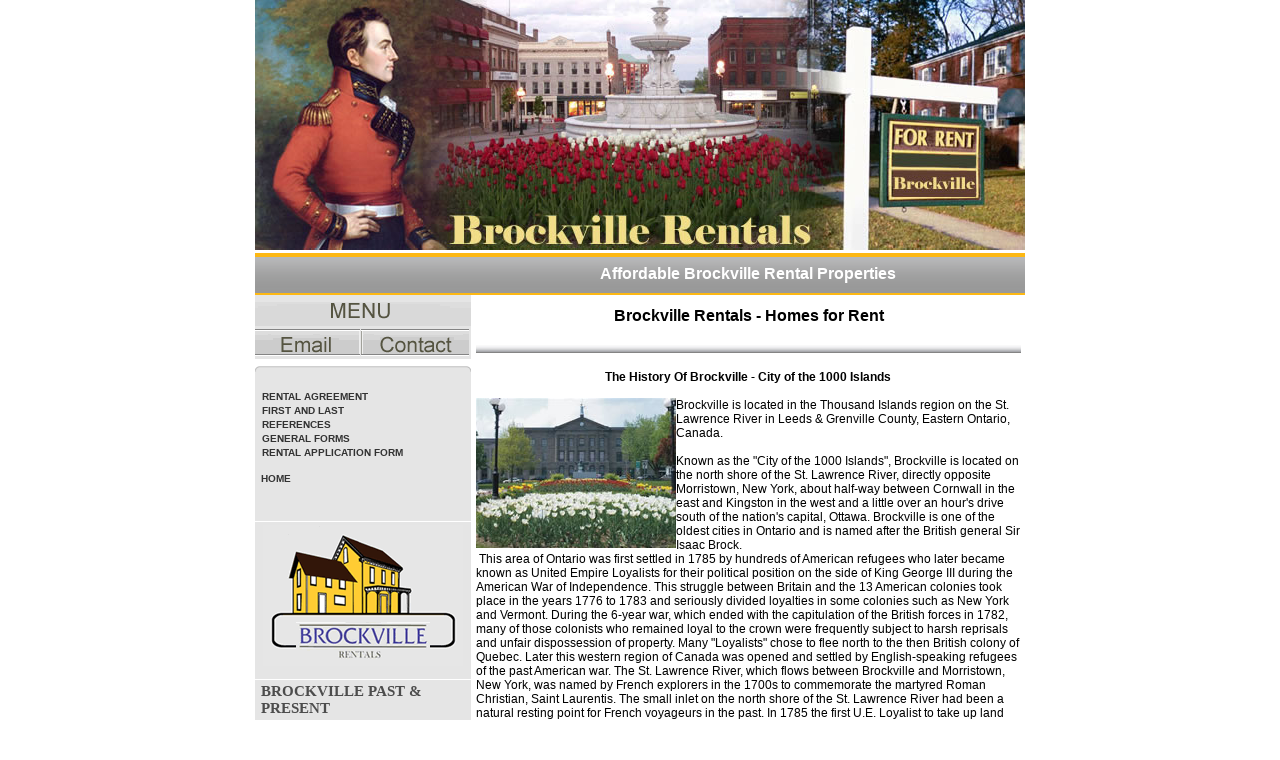

--- FILE ---
content_type: text/html
request_url: http://www.brockvillerentals.ca/BrockvilleHistory.htm
body_size: 16032
content:
<!DOCTYPE HTML PUBLIC "-/W3C/DTD HTML 4.01 Transitional/EN">
<html><head>
<meta http-equiv="Content-Type" content="text/html; charset=iso-8859-1">
<meta name="description" content="Brockville History Historical Court House Ave">
<meta name="keywords" content="1812, brockville, brock ">
<title>Brockville History Rich and Vibrant</title> 
<link rel="stylesheet" type="text/css" href="rent.css">
<style type="text/css">
.style2 {
	text-align: center;
}
.style3 {
	font-weight: bold;
	text-align: center;
}
.style4 {
	text-align: left;
}
</style>
</head>
<body leftmargin="0" topmargin="0" bgcolor="#ffffff" marginheight="0" marginwidth="0">
<table align="center" border="0" cellpadding="0" cellspacing="0" width="770">
<tbody><tr>
<td>
<img border="0" src="brockvilleimages/brockvillerentals.jpg" width="770" height="250" alt="Rental Property"></td>
</tr>
</tbody></table>
<table align="center" border="0" cellpadding="0" cellspacing="0" width="770">
<tbody><tr>
<td background="brockvilleimages/background.gif" width="216">
<table border="0" cellpadding="0" cellspacing="0" height="40" width="216">
<tbody><tr>
<td>
&nbsp;</td>
<td height="40">
&nbsp;</td>
<td height="40">
&nbsp;&nbsp;&nbsp;</td>
</tr>
</tbody></table></td>
<td class="bg_burgundy" background="brockvilleimages/background.gif" width="554">
<p align="center"><b><font color="#FFFFFF" size="3">Affordable Brockville Rental 
Properties</font></b></td>
</tr>
</tbody></table>
<table align="center" border="0" cellpadding="0" cellspacing="0" width="770">
<tbody><tr>
<td class="noprint" rowspan="2" bgcolor="#e5e5e5" valign="top" width="216"><table border="0" cellpadding="0" cellspacing="0" width="100%">
<tbody><tr>
<td><table id="Table_01" border="0" cellpadding="0" cellspacing="0" height="71" width="216">
	<tbody><tr>
		<td colspan="2">
			<img border="0" src="brockvilleimages/menu.gif" width="216" height="31"></td>
	</tr>
	<tr>
		<td>
			<a href="mailto:rentals@brockvillerentals.ca?subject=rentals">
			<img src="brockvilleimages/email.gif" alt="Email Us About House Rentals" border="0" height="27" width="105"></a></td>
		<td>
			<a href="contact.htm">
			<img border="0" src="brockvilleimages/contact.gif" width="108" height="27"></a></td>
	</tr>
	<tr>
		<td colspan="2">
			<img src="brockvilleimages/rent1.gif" alt="" height="13" width="216"></td>
	</tr>
</tbody></table></td>
</tr>
</tbody></table>
<br>
<table border="0" cellpadding="0" cellspacing="0" width="100%">
<tbody><tr>
<td> 
<table border="0" cellpadding="0" cellspacing="0" width="191">
<tbody><tr>
<td>&nbsp;&nbsp;</td>
<td class="style4" valign="top"><a href="rentalagreement.htm">
<span class="sidebarHead"><b>Rental agreement</b></span></a><br>
<a href="firstandlast.htm"><span class="sidebarHead"><b>First and last</b></span></a><span class="sidebarHead"><b><br>
</b></span><a href="references.htm"><span class="sidebarHead"><b>REFERENCES</b></span></a><br>
<a href="forms.htm"><span class="sidebarHead"><b>General Forms</b></span></a><span class="sidebarHead"><b><br>
</b></span><a href="rentalapplicationform.htm">
<span class="sidebarHead"><b>Rental application form</b></span></a></td>
</tr>
</tbody></table>
<p>
</p>
<table border="0" cellpadding="0" cellspacing="0">
<tbody><tr>
<td>&nbsp;&nbsp;</td>
<td class="style4" valign="bottom">
<span class="sidebarHead"><b><a href="http://www.brockvillerentals.ca/">home</a></b></span></td>
</tr>
</tbody></table>
<br>
<p></p></td>
</tr><tr><td><img src="brockvilleimages/shim2.gif" height="1" width="216"></td></tr>
<tr><td class="style2">
	<img alt="Brockville Houses" longdesc="Affordable Houses to Rent in Brockville" src="brockvilleimages/brockvilleHouses.gif" width="200" height="141"></td></tr>
<tr><td><img src="brockvilleimages/shim2.gif" height="1" width="216"></td></tr>
<tr><td class="style4">
<table border="0" cellpadding="0" cellspacing="0">
<tbody><tr>
<td>&nbsp;&nbsp;</td>
<td class="style4" valign="bottom">
<span class="sidebarHead"><b><font color="#4D4D4D"><span class="contentHead">
BROCKVILLE PAST &amp; PRESENT</span></font></b></span></td>
</tr>
</tbody></table>
		</td></tr>
<tr><td class="style3"><span class="sidebarHead">&nbsp;</span></td></tr>
<tr><td>
<table border="0" cellpadding="0" cellspacing="0">
<tbody><tr>
<td>&nbsp;&nbsp;</td>
<td class="style4" valign="bottom">
<span class="sidebarHead">&nbsp;<a href="BrockvilleHistory.htm"><strong>brockville 
history</strong></a><strong><br>
</strong>&nbsp;<a href="BrockvilleEconomy.htm"><strong>brockville economy</strong></a><strong><br>
</strong>&nbsp;<a href="BrockvilleCommunityGuide.htm"><strong>brockville community guide</strong></a><strong><br>
</strong>&nbsp;<strong><a href="BrockvillePast.htm">brockville past</a></strong></span><br>
<span class="sidebarHead">&nbsp;<strong><a href="IsaacBrock.htm">SIr Isaac brock</a><br>
</strong>&nbsp;<strong><a href="War1812.htm">war of 1812</a></strong></span><br>
&nbsp;<span class="sidebarHead"><strong><a href="UnitedEmpireLoyalists.htm">united 
empire loyalist</a></strong></span></td>
</tr>
</tbody></table>
	</td></tr>
<tr><td><img src="brockvilleimages/shim2.gif" height="1" width="216"></td></tr>
</tbody></table>
<br>

</td><td rowspan="2" width="10">&nbsp;</td>
<td valign="top" width="544">

<table border="0" cellpadding="0" cellspacing="0" width="544">
<tbody><tr> 
  <td width="157"><table id="Table_01" border="0" cellpadding="0" cellspacing="0" height="71" width="546">
	<tbody><tr>
		<td>
			<p align="center">
			<b><font size="3">Brockville 
			Rentals - Homes for Rent</font></b></td>
	</tr>
	<tr>
		<td>
			<img src="brockvilleimages/bottombar.gif" alt="" height="30" width="545"></td>
	</tr>
</tbody></table>
  </td> 
  <td width="145">&nbsp;</td> 
</tr> 
</tbody></table><table border="0" cellpadding="0" cellspacing="0" width="544">
<tbody><tr>
<td><table border="0" cellpadding="0" cellspacing="0" width="544" id="table1">
<tbody><tr>
<td valign="top" class="style2">
<strong>The History Of Brockville - City of the 1000 Islands</strong></td>
</tr>
</tbody></table>
<br>
<table border="0" cellpadding="0" cellspacing="0" width="100%" id="table2">
<tbody><tr>
<td>
<div class="style4">
	<img alt="Brockville Court House" longdesc="Modern Day Photo Brockville Court House" src="brockvilleimages/BrockvillePastPresent/BrockvilleCourthouse.jpg" width="200" height="150" style="float: left">Brockville 
	is located in the Thousand Islands region on the St. Lawrence River in Leeds 
	&amp; Grenville County, Eastern Ontario, Canada.<br>
	<br>
	Known as the &quot;City of the 1000 Islands&quot;, Brockville is located on the north 
	shore of the St. Lawrence River, directly opposite Morristown, New York, 
	about half-way between Cornwall in the east and Kingston in the west and a 
	little over an hour's drive south of the nation's capital, Ottawa. 
	Brockville is one of the oldest cities in Ontario and is named after the 
	British general Sir Isaac Brock.<br>
&nbsp;This area of Ontario was first settled in 1785 by hundreds of American 
	refugees who later became known as United Empire Loyalists for their 
	political position on the side of King George III during the American War of 
	Independence. This struggle between Britain and the 13 American colonies 
	took place in the years 1776 to 1783 and seriously divided loyalties in some 
	colonies such as New York and Vermont. During the 6-year war, which ended 
	with the capitulation of the British forces in 1782, many of those colonists 
	who remained loyal to the crown were frequently subject to harsh reprisals 
	and unfair dispossession of property. Many &quot;Loyalists&quot; chose to flee north 
	to the then British colony of Quebec. Later this western region of Canada 
	was opened and settled by English-speaking refugees of the past American 
	war. The St. Lawrence River, which flows between Brockville and Morristown, 
	New York, was named by French explorers in the 1700s to commemorate the 
	martyred Roman Christian, Saint Laurentis. The small inlet on the north 
	shore of the St. Lawrence River had been a natural resting point for French 
	voyageurs in the past. In 1785 the first U.E. Loyalist to take up land here 
	on the site of Brockville was a disbanded ensign with the King's Rangers 
	from the state of New York, William Buell Sr. (1751-1832). The initial 
	settlement on this site was commonly referred to as &quot;Buell's Bay&quot;. Around 
	1810 the village was designated as Elizabethtown by government officials of 
	Upper Canada. Leading residents of the small village decided, about 1812, 
	that it might be appropriate to suggest a name which differed from the 
	surrounding township of Elizabethtown.<img alt="" src="brockvilleimages/BrockvillePastPresent/BrockvilleCourthouse1898.jpg" width="200" height="94" style="float: right"><div class="style2">
	</div>
	<br>
	<br>
&nbsp;This was during the ensuing second war with Canada's American neighbours, 
	known as the War of 1812. The commanding ranking British General in Upper 
	Canada and the temporary administrator of the province was Major-General 
	Isaac Brock who was celebrated as the &quot;Hero and Saviour&quot; of Upper Canada 
	because of his recent success in securing the surrender of Fort Detroit. 
	Perhaps to curry favour with Gen Brock, certain leading citizens in the 
	village including Charles Jones, proposed the name of Brockville and began 
	using this new name in their correspondence and dealings with Isaac Brock 
	who was also the civil administrator of the province. Gen. Brock was soon 
	involved in other battles on the Niagara Peninsula, and on October 13, 1812, 
	he was fatally shot while leading his troops up the heights near the village 
	of Queenston, then being held by American militia. The general had been aware 
	of the honour being offered by the residents of Elizabethtown but may have 
	been unable to give it his official blessing before his death. The new name 
	was later accepted by the provincial bureaucrats and soon became commonly 
	used by residents and visitors. In 1830 the growing population of Brockville 
	had managed to exceed the 1000 mark. This entitled it to be represented by 
	its own elected member in the House of Assembly, and Henry Jones, the 
	village postmaster, was elected in October 1830 to the 11th Parliament of 
	the Province. Brockville became Ontario's first incorporated self-governing 
	town on January 28, 1832, two years before the town of Toronto. By means of 
	the Brockville Police Act, passed by the Legislative Assembly of Upper 
	Canada, Brockville was given the right to govern its own affairs, pass laws 
	and raise taxes. The first elections for the new Board of Police were held 
	on April 2, 1832 to choose 4 members to the Board. These four in turn chose 
	a fifth member, Daniel Jones, who was also chosen as the first Police Board 
	president or Mayor of Brockville. This was the gentleman who in March 1836 
	became the first native Upper Canadian to receive a royal knighthood from 
	King William IV, and became &quot;Sir Daniel Jones&quot;.<br>
	<br>
	<img alt="Court House Ave 1928" longdesc="Brockville Court House Ave 1928" src="brockvilleimages/BrockvillePastPresent/BrockvilleCourthouse1928.jpg" width="200" height="135" style="float: left">The 
	town became a local centre of industry including shipbuilding, saddleries, 
	tanneries, tinsmiths, a foundry, a brewery, and several hotels in the 1800s. 
	By 1854, a patent medicine industry had sprung up in Brockville and in 
	bordering Morristown, NY featuring products such as Dr Morse's Indian Root 
	Pills, Dr. McKenzie's Worm Tablets and later, Dr. Williams' Pink Pills for 
	Pale People.<br>
	The south portal of the Brockville Railway Tunnel, Canada's first railway 
	tunnel, opened in 1860.<br>
	The south portal of the Brockville Railway Tunnel, Canada's first railway 
	tunnel, opened in 1860.<br>
	The CPR caboose or &quot;van&quot; donated to Brockville by the Canadian Pacific 
	Railway for display. It is located on the waterfront near the tunnel.<br>
	The CPR caboose or &quot;van&quot; donated to Brockville by the Canadian Pacific 
	Railway for display. It is located on the waterfront near the tunnel.<br>
	<br>
	In 1855, Brockville was chosen as a divisional point on the line of the new 
	Grand Trunk Railway, which was built and opened from Montreal to Toronto. At 
	the same time, the north-south line of the Brockville &amp; Ottawa Railway was 
	built as a transportation link to join the St. Lawrence River ship route 
	with the timber trade of the Ottawa Valley. A well-engineered tunnel for 
	this railway was dug and blasted underneath the middle of Brockville from 
	1854 to 1860. This was the first railway tunnel of its kind created and 
	opened in Canada, and remains in place for visitors to enter and experience.<br>
	<br>
	Brockville and many other towns in Canada West became involved in the 
	threatened Fenian invasion following the close of the American Civil War in 
	1865. In June 1866, the Irish-American &quot;Brotherhood of Fenians&quot; invaded 
	Canada. Raids were launched across the Niagara River into Canada West and 
	from Vermont into Canada East. Canadian Premier John A. Macdonald called on 
	all the volunteer militia companies in every town to protect Canada.
	<img alt="Court House Ave Fountain" src="brockvilleimages/BrockvillePastPresent/CourtHouseFountain.jpg" width="200" height="143" style="float: right">The 
	Brockville Infantry Company and Brockville Rifle Company were mobilized to 
	protect Brockville. These unsuccessful Fenian Raids were a significant 
	factor leading to the creation of the new Dominion of Canada in 1867.<br>
	<br>
	Brockville was granted the official status as a City in 1962. Its coat of 
	arms features a beehive surrounded by a golden chain and bears the motto 
	Industria, Intelligentia, Prosperitas. This is an official heraldic design. 
	Brockville is also one of the few cities that has a recognized heraldic 
	flag.<br>
	<br>
	From Wikipedia</div>
<table border="0" cellpadding="0" cellspacing="0" width="544" id="table6">
<tbody><tr>
<td width="162" style="width: 170px">
&nbsp;</td>
</tr>
</tbody></table></td>
</tr>
</tbody></table>
<table border="0" cellpadding="0" cellspacing="0" width="544" id="table3">
<tbody><tr>
<td valign="top" width="162">&nbsp;</td>
<td valign="top" width="382">&nbsp;</td>
</tr>
</tbody></table></td>
</tr>
</tbody>
</table>
<table border="0" cellpadding="0" cellspacing="0" width="544">
<tbody><tr>
<td>
<p align="center">
<br>
<br>
<span class="copyright">&nbsp;|&nbsp;<a class="linkssmall" href="http://www.brockvillerentals.ca/">Brockville 
Rentals</a>&nbsp;|</span><br>
<br>
</td>
</tr>
</tbody></table>
<table border="0" cellpadding="1" cellspacing="0" width="100%">
<tbody><tr>
<td class="copyright">Copyright © 2006-2008, Brockville Rentals.ca. All Rights Reserved.
</td>
</tr>
<tr>
<td><img src="brockvilleimages/shim.gif" height="5" width="10"></td>
</tr>
<tr>
<td>&nbsp;</td>
</tr>
<tr>
<td><img src="brockvilleimages/shim.gif" height="5" width="10"></td>
</tr>

<tr>
<td><img src="brockvilleimages/shim.gif" height="5" width="10"></td>
</tr>
<tr>
<td><span class="copyright">
<span class="copywrite">Brockville Rentals:<br></span>
<table class="borderltgray" cellpadding="3" cellspacing="0" width="100%">
	<tbody><tr>
	<td class="copyright">
			2, 3, 4 BEDROOM HOUSES &#8226; SEMI-DETACHED HOUSES &#8226; DETACHED 
			HOMES<br>
			PARKING &#8226; FIRST AND LAST REQUIRED
			<span class="copyright">
			&#8226; PLUS UTILITIES&nbsp; &#8226; REFERENCES NEEDED</td>
	</tr>
</tbody></table>

</span></td>
</tr>
<tr>
<td><img src="brockvilleimages/shim.gif" height="5" width="10"></td>
</tr>
<tr>
<td><img src="brockvilleimages/shim.gif" height="5" width="10"></td>
</tr>
</tbody></table></td>
</tr></tbody></table><table align="center" border="0" cellpadding="0" cellspacing="0" height="5" width="770">
<tbody><tr>
<td class="bg_burgundy"><img src="brockvilleimages/shim.gif" height="5" width="1"></td>
</tr>
</tbody></table>
<br>
<br>
</body></html>

--- FILE ---
content_type: text/css
request_url: http://www.brockvillerentals.ca/rent.css
body_size: 2923
content:
ol  {font-family: verdana, arial, sans-serif; font-size: 9pt; color: #000}

li  {font-family: verdana, arial, sans-serif; font-size: 9pt; color: #000}

ul  {font-family: verdana, arial, sans-serif; font-size: 9pt; color: #000}

td  {font-family: verdana, arial, sans-serif; font-size: 9pt; color: #000}

tr  {font-family: verdana, arial, sans-serif; font-size: 9pt; color: #000}

table  {font-family: verdana, arial, sans-serif; font-size: 9pt; color: #000}

p  {font-family: verdana, arial, sans-serif; font-size: 9pt; color: #000}

body  {font-family: verdana, arial, sans-serif; font-size: 9pt; color: #000}

body {background-color: #FFF}

/*   #### styles that code for background color to be printed*/

@media Screen    
{
#navlayer {z-index: 15; visibility: visible; position: relative; width:5px;}
#searchlayer {z-index: 20; visibility: visible; position: absolute; left:0px; top:0px;}
#leftnavlayer {z-index: 21; visibility: visible; position: relative}
#leftgray {width: 210px}
.bg_eee {background-color: #EEEEEE}
a.mainlinks {font-family: verdana; font-size: 11pt; color: #fff; text-decoration: none;}
}

@media Print    
{
#searchlayer {z-index: 20; left: 5px; visibility: visible; color: #ffffff; position: absolute}
#leftnavlayer {z-index: 21; left: 19px; visibility: visible; color: #FFFFFF; position: absolute}
#leftgray {width: 216px; height: 100%}
a.mainlinks {font-family: verdana; font-size: 11pt; color: #fff; text-decoration: none;}
}

.bg_burgundy  {background-color: #d9d9d9}
.bg_medgray   {background-color: #CFCFCF}
.bg_lightgray {background-color: #E5E5E5}


a {
	color: #333333;
	text-decoration: inherit;
	font: inherit;
}
a:visited { color: #999999; text-decoration: none}
a:hover { color: #990033; text-decoration: underline}

a.linkssmall { font-size: 7.5pt; color: #666666; text-decoration: none;	font-weight: bold;}
a.linkssmall:visited { font-size: 7.5pt; color: #666666; text-decoration: none}
a.linkssmall:hover { font-size: 7.5pt; color: #903; text-decoration: underline}

.segmentname {font-family: Verdana, Arial, Helvetica, sans-serif; font-size: 14pt; color: #333333; text-transform: uppercase;}

.copyright {font-family: verdana, arial, sans-serif; font-size: 7.5pt; color: #999}

.copysmall {font-family: verdana, arial, sans-serif; font-size: 7.5pt; color: #000}

select {font-family: verdana, arial, sans-serif; font-size: 8pt; color: #000}

.secondarypromo {font-family: verdana, arial, sans-serif; font-size: 9pt; color: #903; font-weight: bold}

.borderyellow {border: solid #E6DE9D; border-width: thin}
.bordermedgray {border: solid #CCCCCC; border-width: thin}
.borderltgray {border: solid #D8D8D8; border-width: thin}

.sidebarHead {text-transform: uppercase; font-size: 10px;}

.contentHead {font: bold 15px Georgia, Times New Roman, Times, serif; color: #4d4d4d;}

a.highlight {color: #990033;}